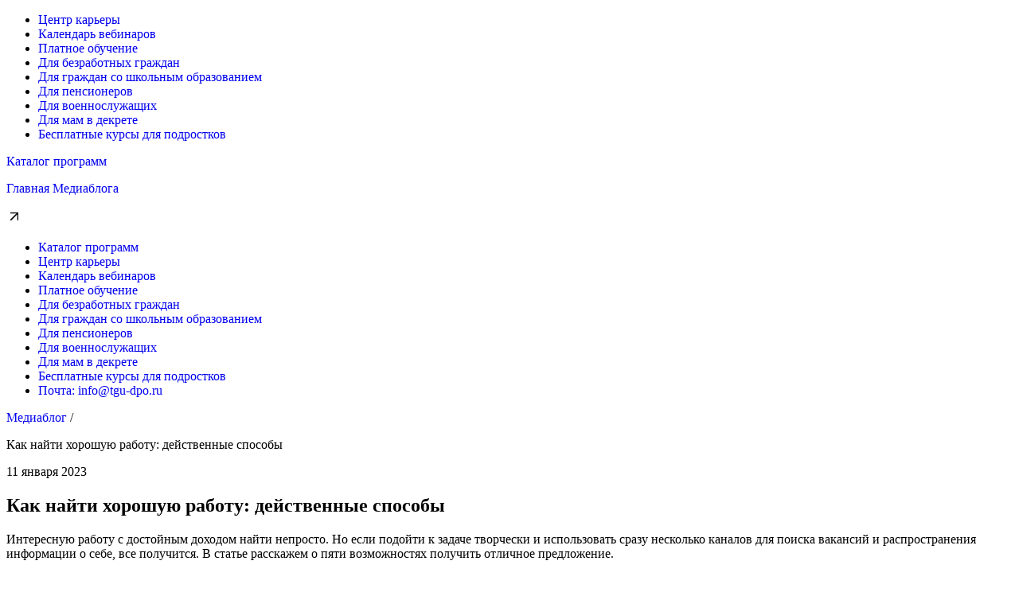

--- FILE ---
content_type: text/html; charset=UTF-8
request_url: https://www.tgu-dpo.ru/news/2023/01/11/kak-najti-horoshuyu-rabotu/
body_size: 64460
content:
<!doctype html>
<html dir="ltr" lang="ru-RU"
	prefix="og: https://ogp.me/ns#" >

<head>
	<meta charset="UTF-8">
	<meta name="viewport" content="width=device-width, initial-scale=1">
	<link rel="profile" href="https://gmpg.org/xfn/11">
	<link rel="shortcut icon" href="https://www.tgu-dpo.ru/wp-content/themes/tgu/favicon.png" />

	<title>В активном поиске: как искать работу мечты, лайфхаки и советы</title>

		<!-- All in One SEO 4.3.8 - aioseo.com -->
		<meta name="description" content="Как найти хорошую работу: действенные способы. Пять самых популярных способов найти работу. Места, где можно найти работу своей мечты." />
		<meta name="robots" content="max-image-preview:large" />
		<link rel="canonical" href="https://www.tgu-dpo.ru/news/2023/01/11/kak-najti-horoshuyu-rabotu/" />
		<meta name="generator" content="All in One SEO (AIOSEO) 4.3.8" />
		<meta property="og:locale" content="ru_RU" />
		<meta property="og:site_name" content="Медиаблог ТГУ ДПО - Журнал для профессионалов: о бизнесе, дизайне, образовании, разработке игр и программировании с актуальными статьями" />
		<meta property="og:type" content="article" />
		<meta property="og:title" content="В активном поиске: как искать работу мечты, лайфхаки и советы" />
		<meta property="og:description" content="Как найти хорошую работу: действенные способы. Пять самых популярных способов найти работу. Места, где можно найти работу своей мечты." />
		<meta property="og:url" content="https://www.tgu-dpo.ru/news/2023/01/11/kak-najti-horoshuyu-rabotu/" />
		<meta property="article:published_time" content="2023-01-11T04:02:42+00:00" />
		<meta property="article:modified_time" content="2023-06-15T13:53:43+00:00" />
		<meta name="twitter:card" content="summary_large_image" />
		<meta name="twitter:title" content="В активном поиске: как искать работу мечты, лайфхаки и советы" />
		<meta name="twitter:description" content="Как найти хорошую работу: действенные способы. Пять самых популярных способов найти работу. Места, где можно найти работу своей мечты." />
		<script type="application/ld+json" class="aioseo-schema">
			{"@context":"https:\/\/schema.org","@graph":[{"@type":"BlogPosting","@id":"https:\/\/www.tgu-dpo.ru\/news\/2023\/01\/11\/kak-najti-horoshuyu-rabotu\/#blogposting","name":"\u0412 \u0430\u043a\u0442\u0438\u0432\u043d\u043e\u043c \u043f\u043e\u0438\u0441\u043a\u0435: \u043a\u0430\u043a \u0438\u0441\u043a\u0430\u0442\u044c \u0440\u0430\u0431\u043e\u0442\u0443 \u043c\u0435\u0447\u0442\u044b, \u043b\u0430\u0439\u0444\u0445\u0430\u043a\u0438 \u0438 \u0441\u043e\u0432\u0435\u0442\u044b","headline":"\u041a\u0430\u043a \u043d\u0430\u0439\u0442\u0438 \u0445\u043e\u0440\u043e\u0448\u0443\u044e \u0440\u0430\u0431\u043e\u0442\u0443: \u0434\u0435\u0439\u0441\u0442\u0432\u0435\u043d\u043d\u044b\u0435 \u0441\u043f\u043e\u0441\u043e\u0431\u044b","author":{"@id":"https:\/\/www.tgu-dpo.ru\/news\/author\/admintgu\/#author"},"publisher":{"@id":"https:\/\/www.tgu-dpo.ru\/news\/#organization"},"image":{"@type":"ImageObject","url":"https:\/\/www.tgu-dpo.ru\/wp-content\/uploads\/2023\/04\/\u043f\u043e\u0438\u0441\u043a-\u0440\u0430\u0431\u043e\u0442\u044b.jpg","width":512,"height":341},"datePublished":"2023-01-11T04:02:42+03:00","dateModified":"2023-06-15T13:53:43+03:00","inLanguage":"ru-RU","mainEntityOfPage":{"@id":"https:\/\/www.tgu-dpo.ru\/news\/2023\/01\/11\/kak-najti-horoshuyu-rabotu\/#webpage"},"isPartOf":{"@id":"https:\/\/www.tgu-dpo.ru\/news\/2023\/01\/11\/kak-najti-horoshuyu-rabotu\/#webpage"},"articleSection":"\u0421\u043e\u0432\u0435\u0442\u044b \u044d\u043a\u0441\u043f\u0435\u0440\u0442\u043e\u0432"},{"@type":"BreadcrumbList","@id":"https:\/\/www.tgu-dpo.ru\/news\/2023\/01\/11\/kak-najti-horoshuyu-rabotu\/#breadcrumblist","itemListElement":[{"@type":"ListItem","@id":"https:\/\/www.tgu-dpo.ru\/news\/#listItem","position":1,"item":{"@type":"WebPage","@id":"https:\/\/www.tgu-dpo.ru\/news\/","name":"\u0413\u043b\u0430\u0432\u043d\u0430\u044f","description":"\u0416\u0443\u0440\u043d\u0430\u043b \u0434\u043b\u044f \u043f\u0440\u043e\u0444\u0435\u0441\u0441\u0438\u043e\u043d\u0430\u043b\u043e\u0432: \u043e \u0431\u0438\u0437\u043d\u0435\u0441\u0435, \u0434\u0438\u0437\u0430\u0439\u043d\u0435, \u043e\u0431\u0440\u0430\u0437\u043e\u0432\u0430\u043d\u0438\u0438, \u0440\u0430\u0437\u0440\u0430\u0431\u043e\u0442\u043a\u0435 \u0438\u0433\u0440 \u0438 \u043f\u0440\u043e\u0433\u0440\u0430\u043c\u043c\u0438\u0440\u043e\u0432\u0430\u043d\u0438\u0438 \u0441 \u0430\u043a\u0442\u0443\u0430\u043b\u044c\u043d\u044b\u043c\u0438 \u0441\u0442\u0430\u0442\u044c\u044f\u043c\u0438","url":"https:\/\/www.tgu-dpo.ru\/news\/"},"nextItem":"https:\/\/www.tgu-dpo.ru\/news\/2023\/#listItem"},{"@type":"ListItem","@id":"https:\/\/www.tgu-dpo.ru\/news\/2023\/#listItem","position":2,"item":{"@type":"WebPage","@id":"https:\/\/www.tgu-dpo.ru\/news\/2023\/","name":"2023","url":"https:\/\/www.tgu-dpo.ru\/news\/2023\/"},"nextItem":"https:\/\/www.tgu-dpo.ru\/news\/2023\/01\/#listItem","previousItem":"https:\/\/www.tgu-dpo.ru\/news\/#listItem"},{"@type":"ListItem","@id":"https:\/\/www.tgu-dpo.ru\/news\/2023\/01\/#listItem","position":3,"item":{"@type":"WebPage","@id":"https:\/\/www.tgu-dpo.ru\/news\/2023\/01\/","name":"January","url":"https:\/\/www.tgu-dpo.ru\/news\/2023\/01\/"},"nextItem":"https:\/\/www.tgu-dpo.ru\/news\/2023\/01\/11\/#listItem","previousItem":"https:\/\/www.tgu-dpo.ru\/news\/2023\/#listItem"},{"@type":"ListItem","@id":"https:\/\/www.tgu-dpo.ru\/news\/2023\/01\/11\/#listItem","position":4,"item":{"@type":"WebPage","@id":"https:\/\/www.tgu-dpo.ru\/news\/2023\/01\/11\/","name":"11","url":"https:\/\/www.tgu-dpo.ru\/news\/2023\/01\/11\/"},"nextItem":"https:\/\/www.tgu-dpo.ru\/news\/2023\/01\/11\/kak-najti-horoshuyu-rabotu\/#listItem","previousItem":"https:\/\/www.tgu-dpo.ru\/news\/2023\/01\/#listItem"},{"@type":"ListItem","@id":"https:\/\/www.tgu-dpo.ru\/news\/2023\/01\/11\/kak-najti-horoshuyu-rabotu\/#listItem","position":5,"item":{"@type":"WebPage","@id":"https:\/\/www.tgu-dpo.ru\/news\/2023\/01\/11\/kak-najti-horoshuyu-rabotu\/","name":"\u041a\u0430\u043a \u043d\u0430\u0439\u0442\u0438 \u0445\u043e\u0440\u043e\u0448\u0443\u044e \u0440\u0430\u0431\u043e\u0442\u0443: \u0434\u0435\u0439\u0441\u0442\u0432\u0435\u043d\u043d\u044b\u0435 \u0441\u043f\u043e\u0441\u043e\u0431\u044b","description":"\u041a\u0430\u043a \u043d\u0430\u0439\u0442\u0438 \u0445\u043e\u0440\u043e\u0448\u0443\u044e \u0440\u0430\u0431\u043e\u0442\u0443: \u0434\u0435\u0439\u0441\u0442\u0432\u0435\u043d\u043d\u044b\u0435 \u0441\u043f\u043e\u0441\u043e\u0431\u044b. \u041f\u044f\u0442\u044c \u0441\u0430\u043c\u044b\u0445 \u043f\u043e\u043f\u0443\u043b\u044f\u0440\u043d\u044b\u0445 \u0441\u043f\u043e\u0441\u043e\u0431\u043e\u0432 \u043d\u0430\u0439\u0442\u0438 \u0440\u0430\u0431\u043e\u0442\u0443. \u041c\u0435\u0441\u0442\u0430, \u0433\u0434\u0435 \u043c\u043e\u0436\u043d\u043e \u043d\u0430\u0439\u0442\u0438 \u0440\u0430\u0431\u043e\u0442\u0443 \u0441\u0432\u043e\u0435\u0439 \u043c\u0435\u0447\u0442\u044b.","url":"https:\/\/www.tgu-dpo.ru\/news\/2023\/01\/11\/kak-najti-horoshuyu-rabotu\/"},"previousItem":"https:\/\/www.tgu-dpo.ru\/news\/2023\/01\/11\/#listItem"}]},{"@type":"Organization","@id":"https:\/\/www.tgu-dpo.ru\/news\/#organization","name":"\u0421\u043e\u0434\u0435\u0439\u0441\u0442\u0432\u0438\u0435 \u0437\u0430\u043d\u044f\u0442\u043e\u0441\u0442\u0438","url":"https:\/\/www.tgu-dpo.ru\/news\/"},{"@type":"Person","@id":"https:\/\/www.tgu-dpo.ru\/news\/author\/admintgu\/#author","url":"https:\/\/www.tgu-dpo.ru\/news\/author\/admintgu\/","name":"admin","image":{"@type":"ImageObject","@id":"https:\/\/www.tgu-dpo.ru\/news\/2023\/01\/11\/kak-najti-horoshuyu-rabotu\/#authorImage","url":"https:\/\/secure.gravatar.com\/avatar\/715dc2af3c28b551a83e663a8c5f0201?s=96&d=mm&r=g","width":96,"height":96,"caption":"admin"}},{"@type":"WebPage","@id":"https:\/\/www.tgu-dpo.ru\/news\/2023\/01\/11\/kak-najti-horoshuyu-rabotu\/#webpage","url":"https:\/\/www.tgu-dpo.ru\/news\/2023\/01\/11\/kak-najti-horoshuyu-rabotu\/","name":"\u0412 \u0430\u043a\u0442\u0438\u0432\u043d\u043e\u043c \u043f\u043e\u0438\u0441\u043a\u0435: \u043a\u0430\u043a \u0438\u0441\u043a\u0430\u0442\u044c \u0440\u0430\u0431\u043e\u0442\u0443 \u043c\u0435\u0447\u0442\u044b, \u043b\u0430\u0439\u0444\u0445\u0430\u043a\u0438 \u0438 \u0441\u043e\u0432\u0435\u0442\u044b","description":"\u041a\u0430\u043a \u043d\u0430\u0439\u0442\u0438 \u0445\u043e\u0440\u043e\u0448\u0443\u044e \u0440\u0430\u0431\u043e\u0442\u0443: \u0434\u0435\u0439\u0441\u0442\u0432\u0435\u043d\u043d\u044b\u0435 \u0441\u043f\u043e\u0441\u043e\u0431\u044b. \u041f\u044f\u0442\u044c \u0441\u0430\u043c\u044b\u0445 \u043f\u043e\u043f\u0443\u043b\u044f\u0440\u043d\u044b\u0445 \u0441\u043f\u043e\u0441\u043e\u0431\u043e\u0432 \u043d\u0430\u0439\u0442\u0438 \u0440\u0430\u0431\u043e\u0442\u0443. \u041c\u0435\u0441\u0442\u0430, \u0433\u0434\u0435 \u043c\u043e\u0436\u043d\u043e \u043d\u0430\u0439\u0442\u0438 \u0440\u0430\u0431\u043e\u0442\u0443 \u0441\u0432\u043e\u0435\u0439 \u043c\u0435\u0447\u0442\u044b.","inLanguage":"ru-RU","isPartOf":{"@id":"https:\/\/www.tgu-dpo.ru\/news\/#website"},"breadcrumb":{"@id":"https:\/\/www.tgu-dpo.ru\/news\/2023\/01\/11\/kak-najti-horoshuyu-rabotu\/#breadcrumblist"},"author":{"@id":"https:\/\/www.tgu-dpo.ru\/news\/author\/admintgu\/#author"},"creator":{"@id":"https:\/\/www.tgu-dpo.ru\/news\/author\/admintgu\/#author"},"image":{"@type":"ImageObject","url":"https:\/\/www.tgu-dpo.ru\/wp-content\/uploads\/2023\/04\/\u043f\u043e\u0438\u0441\u043a-\u0440\u0430\u0431\u043e\u0442\u044b.jpg","@id":"https:\/\/www.tgu-dpo.ru\/news\/#mainImage","width":512,"height":341},"primaryImageOfPage":{"@id":"https:\/\/www.tgu-dpo.ru\/news\/2023\/01\/11\/kak-najti-horoshuyu-rabotu\/#mainImage"},"datePublished":"2023-01-11T04:02:42+03:00","dateModified":"2023-06-15T13:53:43+03:00"},{"@type":"WebSite","@id":"https:\/\/www.tgu-dpo.ru\/news\/#website","url":"https:\/\/www.tgu-dpo.ru\/news\/","name":"\u0421\u043e\u0434\u0435\u0439\u0441\u0442\u0432\u0438\u0435 \u0437\u0430\u043d\u044f\u0442\u043e\u0441\u0442\u0438","description":"\u0416\u0443\u0440\u043d\u0430\u043b \u0434\u043b\u044f \u043f\u0440\u043e\u0444\u0435\u0441\u0441\u0438\u043e\u043d\u0430\u043b\u043e\u0432: \u043e \u0431\u0438\u0437\u043d\u0435\u0441\u0435, \u0434\u0438\u0437\u0430\u0439\u043d\u0435, \u043e\u0431\u0440\u0430\u0437\u043e\u0432\u0430\u043d\u0438\u0438, \u0440\u0430\u0437\u0440\u0430\u0431\u043e\u0442\u043a\u0435 \u0438\u0433\u0440 \u0438 \u043f\u0440\u043e\u0433\u0440\u0430\u043c\u043c\u0438\u0440\u043e\u0432\u0430\u043d\u0438\u0438 \u0441 \u0430\u043a\u0442\u0443\u0430\u043b\u044c\u043d\u044b\u043c\u0438 \u0441\u0442\u0430\u0442\u044c\u044f\u043c\u0438","inLanguage":"ru-RU","publisher":{"@id":"https:\/\/www.tgu-dpo.ru\/news\/#organization"}}]}
		</script>
		<!-- All in One SEO -->

<link rel="alternate" type="application/rss+xml" title="Медиаблог ТГУ ДПО &raquo; Лента" href="https://www.tgu-dpo.ru/news/feed/" />
<link rel="alternate" type="application/rss+xml" title="Медиаблог ТГУ ДПО &raquo; Лента комментариев" href="https://www.tgu-dpo.ru/news/comments/feed/" />
<script>
window._wpemojiSettings = {"baseUrl":"https:\/\/s.w.org\/images\/core\/emoji\/14.0.0\/72x72\/","ext":".png","svgUrl":"https:\/\/s.w.org\/images\/core\/emoji\/14.0.0\/svg\/","svgExt":".svg","source":{"concatemoji":"https:\/\/www.tgu-dpo.ru\/wp-includes\/js\/wp-emoji-release.min.js?ver=6.1.1"}};
/*! This file is auto-generated */
!function(e,a,t){var n,r,o,i=a.createElement("canvas"),p=i.getContext&&i.getContext("2d");function s(e,t){var a=String.fromCharCode,e=(p.clearRect(0,0,i.width,i.height),p.fillText(a.apply(this,e),0,0),i.toDataURL());return p.clearRect(0,0,i.width,i.height),p.fillText(a.apply(this,t),0,0),e===i.toDataURL()}function c(e){var t=a.createElement("script");t.src=e,t.defer=t.type="text/javascript",a.getElementsByTagName("head")[0].appendChild(t)}for(o=Array("flag","emoji"),t.supports={everything:!0,everythingExceptFlag:!0},r=0;r<o.length;r++)t.supports[o[r]]=function(e){if(p&&p.fillText)switch(p.textBaseline="top",p.font="600 32px Arial",e){case"flag":return s([127987,65039,8205,9895,65039],[127987,65039,8203,9895,65039])?!1:!s([55356,56826,55356,56819],[55356,56826,8203,55356,56819])&&!s([55356,57332,56128,56423,56128,56418,56128,56421,56128,56430,56128,56423,56128,56447],[55356,57332,8203,56128,56423,8203,56128,56418,8203,56128,56421,8203,56128,56430,8203,56128,56423,8203,56128,56447]);case"emoji":return!s([129777,127995,8205,129778,127999],[129777,127995,8203,129778,127999])}return!1}(o[r]),t.supports.everything=t.supports.everything&&t.supports[o[r]],"flag"!==o[r]&&(t.supports.everythingExceptFlag=t.supports.everythingExceptFlag&&t.supports[o[r]]);t.supports.everythingExceptFlag=t.supports.everythingExceptFlag&&!t.supports.flag,t.DOMReady=!1,t.readyCallback=function(){t.DOMReady=!0},t.supports.everything||(n=function(){t.readyCallback()},a.addEventListener?(a.addEventListener("DOMContentLoaded",n,!1),e.addEventListener("load",n,!1)):(e.attachEvent("onload",n),a.attachEvent("onreadystatechange",function(){"complete"===a.readyState&&t.readyCallback()})),(e=t.source||{}).concatemoji?c(e.concatemoji):e.wpemoji&&e.twemoji&&(c(e.twemoji),c(e.wpemoji)))}(window,document,window._wpemojiSettings);
</script>
<style>
img.wp-smiley,
img.emoji {
	display: inline !important;
	border: none !important;
	box-shadow: none !important;
	height: 1em !important;
	width: 1em !important;
	margin: 0 0.07em !important;
	vertical-align: -0.1em !important;
	background: none !important;
	padding: 0 !important;
}
</style>
	<link rel='stylesheet' id='wp-block-library-css' href='https://www.tgu-dpo.ru/wp-includes/css/dist/block-library/style.min.css?ver=6.1.1' media='all' />
<link rel='stylesheet' id='classic-theme-styles-css' href='https://www.tgu-dpo.ru/wp-includes/css/classic-themes.min.css?ver=1' media='all' />
<style id='global-styles-inline-css'>
body{--wp--preset--color--black: #000000;--wp--preset--color--cyan-bluish-gray: #abb8c3;--wp--preset--color--white: #ffffff;--wp--preset--color--pale-pink: #f78da7;--wp--preset--color--vivid-red: #cf2e2e;--wp--preset--color--luminous-vivid-orange: #ff6900;--wp--preset--color--luminous-vivid-amber: #fcb900;--wp--preset--color--light-green-cyan: #7bdcb5;--wp--preset--color--vivid-green-cyan: #00d084;--wp--preset--color--pale-cyan-blue: #8ed1fc;--wp--preset--color--vivid-cyan-blue: #0693e3;--wp--preset--color--vivid-purple: #9b51e0;--wp--preset--gradient--vivid-cyan-blue-to-vivid-purple: linear-gradient(135deg,rgba(6,147,227,1) 0%,rgb(155,81,224) 100%);--wp--preset--gradient--light-green-cyan-to-vivid-green-cyan: linear-gradient(135deg,rgb(122,220,180) 0%,rgb(0,208,130) 100%);--wp--preset--gradient--luminous-vivid-amber-to-luminous-vivid-orange: linear-gradient(135deg,rgba(252,185,0,1) 0%,rgba(255,105,0,1) 100%);--wp--preset--gradient--luminous-vivid-orange-to-vivid-red: linear-gradient(135deg,rgba(255,105,0,1) 0%,rgb(207,46,46) 100%);--wp--preset--gradient--very-light-gray-to-cyan-bluish-gray: linear-gradient(135deg,rgb(238,238,238) 0%,rgb(169,184,195) 100%);--wp--preset--gradient--cool-to-warm-spectrum: linear-gradient(135deg,rgb(74,234,220) 0%,rgb(151,120,209) 20%,rgb(207,42,186) 40%,rgb(238,44,130) 60%,rgb(251,105,98) 80%,rgb(254,248,76) 100%);--wp--preset--gradient--blush-light-purple: linear-gradient(135deg,rgb(255,206,236) 0%,rgb(152,150,240) 100%);--wp--preset--gradient--blush-bordeaux: linear-gradient(135deg,rgb(254,205,165) 0%,rgb(254,45,45) 50%,rgb(107,0,62) 100%);--wp--preset--gradient--luminous-dusk: linear-gradient(135deg,rgb(255,203,112) 0%,rgb(199,81,192) 50%,rgb(65,88,208) 100%);--wp--preset--gradient--pale-ocean: linear-gradient(135deg,rgb(255,245,203) 0%,rgb(182,227,212) 50%,rgb(51,167,181) 100%);--wp--preset--gradient--electric-grass: linear-gradient(135deg,rgb(202,248,128) 0%,rgb(113,206,126) 100%);--wp--preset--gradient--midnight: linear-gradient(135deg,rgb(2,3,129) 0%,rgb(40,116,252) 100%);--wp--preset--duotone--dark-grayscale: url('#wp-duotone-dark-grayscale');--wp--preset--duotone--grayscale: url('#wp-duotone-grayscale');--wp--preset--duotone--purple-yellow: url('#wp-duotone-purple-yellow');--wp--preset--duotone--blue-red: url('#wp-duotone-blue-red');--wp--preset--duotone--midnight: url('#wp-duotone-midnight');--wp--preset--duotone--magenta-yellow: url('#wp-duotone-magenta-yellow');--wp--preset--duotone--purple-green: url('#wp-duotone-purple-green');--wp--preset--duotone--blue-orange: url('#wp-duotone-blue-orange');--wp--preset--font-size--small: 13px;--wp--preset--font-size--medium: 20px;--wp--preset--font-size--large: 36px;--wp--preset--font-size--x-large: 42px;--wp--preset--spacing--20: 0.44rem;--wp--preset--spacing--30: 0.67rem;--wp--preset--spacing--40: 1rem;--wp--preset--spacing--50: 1.5rem;--wp--preset--spacing--60: 2.25rem;--wp--preset--spacing--70: 3.38rem;--wp--preset--spacing--80: 5.06rem;}:where(.is-layout-flex){gap: 0.5em;}body .is-layout-flow > .alignleft{float: left;margin-inline-start: 0;margin-inline-end: 2em;}body .is-layout-flow > .alignright{float: right;margin-inline-start: 2em;margin-inline-end: 0;}body .is-layout-flow > .aligncenter{margin-left: auto !important;margin-right: auto !important;}body .is-layout-constrained > .alignleft{float: left;margin-inline-start: 0;margin-inline-end: 2em;}body .is-layout-constrained > .alignright{float: right;margin-inline-start: 2em;margin-inline-end: 0;}body .is-layout-constrained > .aligncenter{margin-left: auto !important;margin-right: auto !important;}body .is-layout-constrained > :where(:not(.alignleft):not(.alignright):not(.alignfull)){max-width: var(--wp--style--global--content-size);margin-left: auto !important;margin-right: auto !important;}body .is-layout-constrained > .alignwide{max-width: var(--wp--style--global--wide-size);}body .is-layout-flex{display: flex;}body .is-layout-flex{flex-wrap: wrap;align-items: center;}body .is-layout-flex > *{margin: 0;}:where(.wp-block-columns.is-layout-flex){gap: 2em;}.has-black-color{color: var(--wp--preset--color--black) !important;}.has-cyan-bluish-gray-color{color: var(--wp--preset--color--cyan-bluish-gray) !important;}.has-white-color{color: var(--wp--preset--color--white) !important;}.has-pale-pink-color{color: var(--wp--preset--color--pale-pink) !important;}.has-vivid-red-color{color: var(--wp--preset--color--vivid-red) !important;}.has-luminous-vivid-orange-color{color: var(--wp--preset--color--luminous-vivid-orange) !important;}.has-luminous-vivid-amber-color{color: var(--wp--preset--color--luminous-vivid-amber) !important;}.has-light-green-cyan-color{color: var(--wp--preset--color--light-green-cyan) !important;}.has-vivid-green-cyan-color{color: var(--wp--preset--color--vivid-green-cyan) !important;}.has-pale-cyan-blue-color{color: var(--wp--preset--color--pale-cyan-blue) !important;}.has-vivid-cyan-blue-color{color: var(--wp--preset--color--vivid-cyan-blue) !important;}.has-vivid-purple-color{color: var(--wp--preset--color--vivid-purple) !important;}.has-black-background-color{background-color: var(--wp--preset--color--black) !important;}.has-cyan-bluish-gray-background-color{background-color: var(--wp--preset--color--cyan-bluish-gray) !important;}.has-white-background-color{background-color: var(--wp--preset--color--white) !important;}.has-pale-pink-background-color{background-color: var(--wp--preset--color--pale-pink) !important;}.has-vivid-red-background-color{background-color: var(--wp--preset--color--vivid-red) !important;}.has-luminous-vivid-orange-background-color{background-color: var(--wp--preset--color--luminous-vivid-orange) !important;}.has-luminous-vivid-amber-background-color{background-color: var(--wp--preset--color--luminous-vivid-amber) !important;}.has-light-green-cyan-background-color{background-color: var(--wp--preset--color--light-green-cyan) !important;}.has-vivid-green-cyan-background-color{background-color: var(--wp--preset--color--vivid-green-cyan) !important;}.has-pale-cyan-blue-background-color{background-color: var(--wp--preset--color--pale-cyan-blue) !important;}.has-vivid-cyan-blue-background-color{background-color: var(--wp--preset--color--vivid-cyan-blue) !important;}.has-vivid-purple-background-color{background-color: var(--wp--preset--color--vivid-purple) !important;}.has-black-border-color{border-color: var(--wp--preset--color--black) !important;}.has-cyan-bluish-gray-border-color{border-color: var(--wp--preset--color--cyan-bluish-gray) !important;}.has-white-border-color{border-color: var(--wp--preset--color--white) !important;}.has-pale-pink-border-color{border-color: var(--wp--preset--color--pale-pink) !important;}.has-vivid-red-border-color{border-color: var(--wp--preset--color--vivid-red) !important;}.has-luminous-vivid-orange-border-color{border-color: var(--wp--preset--color--luminous-vivid-orange) !important;}.has-luminous-vivid-amber-border-color{border-color: var(--wp--preset--color--luminous-vivid-amber) !important;}.has-light-green-cyan-border-color{border-color: var(--wp--preset--color--light-green-cyan) !important;}.has-vivid-green-cyan-border-color{border-color: var(--wp--preset--color--vivid-green-cyan) !important;}.has-pale-cyan-blue-border-color{border-color: var(--wp--preset--color--pale-cyan-blue) !important;}.has-vivid-cyan-blue-border-color{border-color: var(--wp--preset--color--vivid-cyan-blue) !important;}.has-vivid-purple-border-color{border-color: var(--wp--preset--color--vivid-purple) !important;}.has-vivid-cyan-blue-to-vivid-purple-gradient-background{background: var(--wp--preset--gradient--vivid-cyan-blue-to-vivid-purple) !important;}.has-light-green-cyan-to-vivid-green-cyan-gradient-background{background: var(--wp--preset--gradient--light-green-cyan-to-vivid-green-cyan) !important;}.has-luminous-vivid-amber-to-luminous-vivid-orange-gradient-background{background: var(--wp--preset--gradient--luminous-vivid-amber-to-luminous-vivid-orange) !important;}.has-luminous-vivid-orange-to-vivid-red-gradient-background{background: var(--wp--preset--gradient--luminous-vivid-orange-to-vivid-red) !important;}.has-very-light-gray-to-cyan-bluish-gray-gradient-background{background: var(--wp--preset--gradient--very-light-gray-to-cyan-bluish-gray) !important;}.has-cool-to-warm-spectrum-gradient-background{background: var(--wp--preset--gradient--cool-to-warm-spectrum) !important;}.has-blush-light-purple-gradient-background{background: var(--wp--preset--gradient--blush-light-purple) !important;}.has-blush-bordeaux-gradient-background{background: var(--wp--preset--gradient--blush-bordeaux) !important;}.has-luminous-dusk-gradient-background{background: var(--wp--preset--gradient--luminous-dusk) !important;}.has-pale-ocean-gradient-background{background: var(--wp--preset--gradient--pale-ocean) !important;}.has-electric-grass-gradient-background{background: var(--wp--preset--gradient--electric-grass) !important;}.has-midnight-gradient-background{background: var(--wp--preset--gradient--midnight) !important;}.has-small-font-size{font-size: var(--wp--preset--font-size--small) !important;}.has-medium-font-size{font-size: var(--wp--preset--font-size--medium) !important;}.has-large-font-size{font-size: var(--wp--preset--font-size--large) !important;}.has-x-large-font-size{font-size: var(--wp--preset--font-size--x-large) !important;}
.wp-block-navigation a:where(:not(.wp-element-button)){color: inherit;}
:where(.wp-block-columns.is-layout-flex){gap: 2em;}
.wp-block-pullquote{font-size: 1.5em;line-height: 1.6;}
</style>
<link rel='stylesheet' id='tgu-style-css' href='https://www.tgu-dpo.ru/wp-content/themes/tgu/style.css?ver=1.0.0' media='all' />
<link rel='stylesheet' id='tgu-jquery-modal-css-css' href='https://www.tgu-dpo.ru/wp-content/themes/tgu/lib/jquery-modal/jquery-modal.min.css?ver=1.0.0' media='all' />
<link rel='stylesheet' id='tgu-swiper-css-css' href='https://www.tgu-dpo.ru/wp-content/themes/tgu/lib/swiper/swiper-bundle.min.css?ver=1.0.0' media='all' />
<link rel='stylesheet' id='tgu-fonts-css' href='https://www.tgu-dpo.ru/wp-content/themes/tgu/layouts/css/fonts.css?ver=1.0.0' media='all' />
<link rel='stylesheet' id='tgu-general-css' href='https://www.tgu-dpo.ru/wp-content/themes/tgu/layouts/css/style.css?ver=aaddc61fc1e9e17760527c8713baec81' media='all' />
<script src='https://www.tgu-dpo.ru/wp-includes/js/jquery/jquery.min.js?ver=3.6.1' id='jquery-core-js'></script>
<script src='https://www.tgu-dpo.ru/wp-includes/js/jquery/jquery-migrate.min.js?ver=3.3.2' id='jquery-migrate-js'></script>
<link rel="https://api.w.org/" href="https://www.tgu-dpo.ru/news/wp-json/" /><link rel="alternate" type="application/json" href="https://www.tgu-dpo.ru/news/wp-json/wp/v2/posts/496" /><link rel="EditURI" type="application/rsd+xml" title="RSD" href="https://www.tgu-dpo.ru/xmlrpc.php?rsd" />
<link rel="wlwmanifest" type="application/wlwmanifest+xml" href="https://www.tgu-dpo.ru/wp-includes/wlwmanifest.xml" />
<meta name="generator" content="WordPress 6.1.1" />
<link rel='shortlink' href='https://www.tgu-dpo.ru/news/?p=496' />
<link rel="alternate" type="application/json+oembed" href="https://www.tgu-dpo.ru/news/wp-json/oembed/1.0/embed?url=https%3A%2F%2Fwww.tgu-dpo.ru%2Fnews%2F2023%2F01%2F11%2Fkak-najti-horoshuyu-rabotu%2F" />
<link rel="alternate" type="text/xml+oembed" href="https://www.tgu-dpo.ru/news/wp-json/oembed/1.0/embed?url=https%3A%2F%2Fwww.tgu-dpo.ru%2Fnews%2F2023%2F01%2F11%2Fkak-najti-horoshuyu-rabotu%2F&#038;format=xml" />
	<!-- Facebook Pixel Code -->
	<script>
		! function(f, b, e, v, n, t, s) {
			if (f.fbq) return;
			n = f.fbq = function() {
				n.callMethod ? n.callMethod.apply(n, arguments) : n.queue.push(arguments)
			};
			if (!f._fbq) f._fbq = n;
			n.push = n;
			n.loaded = !0;
			n.version = '2.0';
			n.queue = [];
			t = b.createElement(e);
			t.async = !0;
			t.src = v;
			s = b.getElementsByTagName(e)[0];
			s.parentNode.insertBefore(t, s)
		}(window, document, 'script', 'https://connect.facebook.net/en_US/fbevents.js');
		fbq('init', '222171336317234');
		fbq('track', 'PageView');
	</script>
	<noscript>
		<img height="1" width="1" style="display:none" src="https://www.facebook.com/tr?id=222171336317234&ev=PageView&noscript=1" />
	</noscript>
	<!-- End Facebook Pixel Code -->

	<!-- Yandex.Metrika counter -->
	<script type="text/javascript">
		(function(m, e, t, r, i, k, a) {
			m[i] = m[i] || function() {
				(m[i].a = m[i].a || []).push(arguments)
			};
			m[i].l = 1 * new Date();
			k = e.createElement(t), a = e.getElementsByTagName(t)[0], k.async = 1, k.src = r, a.parentNode.insertBefore(k, a)
		})
		(window, document, "script", "https://mc.yandex.ru/metrika/tag.js", "ym");

		ym(74433037, "init", {
			clickmap: true,
			trackLinks: true,
			accurateTrackBounce: true,
			webvisor: true
		});
	</script>
	<noscript>
		<div><img src="https://mc.yandex.ru/watch/74433037" style="position:absolute; left:-9999px;" alt="" /></div>
	</noscript>
	<!-- /Yandex.Metrika counter -->

	<!-- TikTok Pixel Code Start -->
	<script>
		! function(w, d, t) {
			w.TiktokAnalyticsObject = t;
			var ttq = w[t] = w[t] || [];
			ttq.methods = ["page", "track", "identify", "instances", "debug", "on", "off", "once", "ready", "alias", "group", "enableCookie", "disableCookie"], ttq.setAndDefer = function(t, e) {
				t[e] = function() {
					t.push([e].concat(Array.prototype.slice.call(arguments, 0)))
				}
			};
			for (var i = 0; i < ttq.methods.length; i++) ttq.setAndDefer(ttq, ttq.methods[i]);
			ttq.instance = function(t) {
				for (var e = ttq._i[t] || [], n = 0; n < ttq.methods.length; n++) ttq.setAndDefer(e, ttq.methods[n]);
				return e
			}, ttq.load = function(e, n) {
				var i = "https://analytics.tiktok.com/i18n/pixel/events.js";
				ttq._i = ttq._i || {}, ttq._i[e] = [], ttq._i[e]._u = i, ttq._t = ttq._t || {}, ttq._t[e] = +new Date, ttq._o = ttq._o || {}, ttq._o[e] = n || {};
				var o = document.createElement("script");
				o.type = "text/javascript", o.async = !0, o.src = i + "?sdkid=" + e + "&lib=" + t;
				var a = document.getElementsByTagName("script")[0];
				a.parentNode.insertBefore(o, a)
			};


			ttq.load('C25U9L2QV140ORDHT0B0');
			ttq.page();
		}(window, document, 'ttq');
	</script>
	<!-- TikTok Pixel Code End -->

	<!-- Vk Pixel Code -->
	<script type="text/javascript">
		! function() {
			var t = document.createElement("script");
			t.type = "text/javascript", t.async = !0, t.src = 'https://vk.com/js/api/openapi.js?169', t.onload = function() {
				VK.Retargeting.Init("VK-RTRG-1459577-79i7h"), VK.Retargeting.Hit()
			}, document.head.appendChild(t)
		}();
	</script>
	<noscript><img src="https://vk.com/rtrg?p=VK-RTRG-1459577-79i7h" style="position:fixed; left:-999px;" alt="" /></noscript>
	<script type="text/javascript">
		! function() {
			var t = document.createElement("script");
			t.type = "text/javascript", t.async = !0, t.src = 'https://vk.com/js/api/openapi.js?169', t.onload = function() {
				VK.Retargeting.Init("VK-RTRG-1321744-3Ane3"), VK.Retargeting.Hit()
			}, document.head.appendChild(t)
		}();
	</script>
	<noscript><img src="https://vk.com/rtrg?p=VK-RTRG-1321744-3Ane3" style="position:fixed; left:-999px;" alt="" /></noscript>

	<!-- Vk Pixel Code End -->

	<!-- Google Tag Manager -->
	<script>
		(function(w, d, s, l, i) {
			w[l] = w[l] || [];
			w[l].push({
				'gtm.start': new Date().getTime(),
				event: 'gtm.js'
			});
			var f = d.getElementsByTagName(s)[0],
				j = d.createElement(s),
				dl = l != 'dataLayer' ? '&l=' + l : '';
			j.async = true;
			j.src =
				'https://www.googletagmanager.com/gtm.js?id=' + i + dl;
			f.parentNode.insertBefore(j, f);
		})(window, document, 'script', 'dataLayer', 'GTM-MXSDJNQ');
	</script>
	<!-- End Google Tag Manager -->
	<script type="text/javascript">
		setTimeout(function() {
			ym(74433037, 'reachGoal', 'TimeonSite');
		}, 480000)
	</script>

	<script type="text/javascript">
		! function() {
			var t = document.createElement("script");
			t.type = "text/javascript", t.async = !0, t.src = 'https://vk.com/js/api/openapi.js?169', t.onload = function() {
				VK.Retargeting.Init("VK-RTRG-1709690-hcK6t"), VK.Retargeting.Hit()
			}, document.head.appendChild(t)
		}();
	</script><noscript><img src="https://vk.com/rtrg?p=VK-RTRG-1709690-hcK6t" style="position:fixed; left:-999px;" alt="" /></noscript>
		<style id="wp-custom-css">
			a{
	text-decoration: none;
}		</style>
		</head>


<header class="page-header page--tgu__header tgu--interface">
	<div class="page-header__container container">
		<div class="hamburger-header hamburger-btn">
			<div class="hamburger-header__box">
				<div class="hamburger-header__inner"></div>
			</div>
		</div>
		<div class="hamburger-popup">
			<ul class="hamburger-popup__list">
				<li><a href="https://www.tgu-dpo.ru/careercenter " class="hamburger-popup__link">Центр карьеры</a></li>
				<li><a href="https://www.tgu-dpo.ru/webinars" class="hamburger-popup__link">Календарь вебинаров</a></li>
				<li><a href="https://www.tgu-dpo.ru/catalogcommerce" class="hamburger-popup__link" target="_blank">Платное обучение</a></li>
				<li><a href="https://www.tgu-dpo.ru/unemployed" class="hamburger-popup__link" target="_blank">Для безработных граждан</a></li>
				<li><a href="https://professional.tgu-dpo.ru/" class="hamburger-popup__link" target="_blank">Для граждан со школьным образованием</a></li>
				<li><a href="https://www.tgu-dpo.ru/retirees" class="hamburger-popup__link" target="_blank">Для пенсионеров</a></li>
				<li><a href="https://www.tgu-dpo.ru/servicemen" class="hamburger-popup__link" target="_blank">Для военнослужащих</a></li>
				<li><a href="https://www.tgu-dpo.ru/moms-on-maternityleave" class="hamburger-popup__link" target="_blank">Для мам в декрете</a></li>
				<li><a href="https://it-school.tgu-dpo.ru" class="hamburger-popup__link" target="_blank">Бесплатные курсы для подростков</a></li>
			</ul>
		</div>
		<a href="https://www.tgu-dpo.ru" class="page-header__logo logo"></a>
		<a href="https://www.tgu-dpo.ru/catalog" class="btn page-header__btn">Каталог программ</a>
        <a href="https://www.tgu-dpo.ru/news" class="header-main">
            <p> Главная Медиаблога</p>
			<svg width="20" height="20" viewBox="0 0 14 14" fill="none" xmlns="http://www.w3.org/2000/svg"><path d="M3.9375 10.0618L9.9161 4.08203" stroke="black" stroke-linecap="round" stroke-linejoin="round"></path> <path d="M3.93811 3.93665H10.0631V10.0616" stroke="black" stroke-linecap="round" stroke-linejoin="round"></path></svg>
        </a>
		
		<div class="hamburger header-btn">
			<div class="hamburger-box">
				<div class="hamburger-inner"></div>
			</div>
		</div>
	</div>
	<div class="popup-menu">
		<div class="popup-menu__container">
			<ul class="popup-menu__list">
				<li><a href="https://www.tgu-dpo.ru/catalog" class="popup-menu__btn popup__link">Каталог программ</a></li>
				<li><a href="https://www.tgu-dpo.ru/careercenter " class="popup-menu__link popup__link">Центр карьеры</a></li>
				<li><a href="https://www.tgu-dpo.ru/webinars" class="popup-menu__link popup__link">Календарь вебинаров</a></li>
				<li><a href="https://www.tgu-dpo.ru/catalogcommerce" class="popup-menu__link popup__link" target="_blank">Платное обучение</a>
				</li>
				<li><a href="https://www.tgu-dpo.ru/unemployed" class="popup-menu__link popup__link" target="_blank">Для безработных граждан</a>
				</li>
				<li><a href="https://professional.tgu-dpo.ru/" class="popup-menu__link popup__link" target="_blank">Для граждан со школьным образованием</a>
				</li>
				<li><a href="https://www.tgu-dpo.ru/retirees" class="popup-menu__link popup__link" target="_blank">Для пенсионеров</a></li>
				<li><a href="https://www.tgu-dpo.ru/servicemen" class="popup-menu__link popup__link" target="_blank">Для военнослужащих</a></li>
				<li><a href="https://www.tgu-dpo.ru/moms-on-maternityleave" class="popup-menu__link popup__link" target="_blank">Для мам в декрете</a></li>
				<li><a href="https://it-school.tgu-dpo.ru" class="popup-menu__link popup__link" target="_blank">Бесплатные курсы для подростков</a></li>
				<li><a href="mailto:info@tgu-dpo.ru" class="popup-menu__mail popup__link">Почта: info@tgu-dpo.ru</a></li>
			</ul>
		</div>
	</div>
	<div class="banner-top"></div>
</header>

<script>
	// Мобильное меню

	const btn_mob = document.querySelector(".header-btn"),
		menu_mob = document.querySelector(".popup-menu"),
		body = document.body;

	btn_mob.addEventListener("click", () => {
		if (btn_mob.classList.contains("active")) {
			btn_mob.classList.remove("active");
			menu_mob.classList.remove("active");
			body.style.overflow = "visible";
		} else {
			btn_mob.classList.add("active");
			menu_mob.classList.add("active");
			body.style.overflow = "hidden";
		}
	});

	document.addEventListener("click", (event) => {
		let target = event.target;

		if (target.classList.contains("popup__link")) {
			btn_mob.classList.remove("active");
			menu_mob.classList.remove("active");
			body.style.overflow = "visible";
		}
	});
</script>

<script>
	// Основное меню бургер
	const btn_hamburger = document.querySelector(".hamburger-btn"),
		menu_hamburger = document.querySelector(".hamburger-popup");

	btn_hamburger.addEventListener('click', () => {
		if (btn_hamburger.classList.contains("active")) {
			btn_hamburger.classList.remove("active");
			menu_hamburger.classList.remove("active");
		} else {
			btn_hamburger.classList.add("active");
			menu_hamburger.classList.add("active");
		}
		event.stopPropagation();
	});
	document.addEventListener("click", (e) => {
		const withinBoundaries = e.composedPath().includes(menu_hamburger);

		if (!withinBoundaries) {
			btn_hamburger.classList.remove("active");
			menu_hamburger.classList.remove("active");

		}
	});
</script>
<section class="singleBlog">
	<div class="singleBlog__container mediaContainer">
		<div class="singleBlog__header">
			<div class="singleBlog__fraction">
				<a href="https://www.tgu-dpo.ru/news/">Медиаблог</a>
				<span> / </span>
				<p>Как найти хорошую работу: действенные способы</p>
			</div>
			<span class="singleBlog__span mediaDate">11 января 2023</span>
			<h1 class="singleBlog__h1">
			Как найти хорошую работу: действенные способы
			</h1>
			<p class="singleBlog__desc">Интересную работу с достойным доходом найти непросто. Но если подойти к задаче творчески и использовать сразу несколько каналов для поиска вакансий и распространения информации о себе, все получится. В статье расскажем о пяти возможностях получить отличное предложение. </p>
		</div>
		<div class="singleBlog__content">
			<div class="singleBlog__left">
			<div class="singleBlog__photo">
                <!--<span class="singleBlog__mark prepGraduate active">Подготовлено_выпускником</span>-->
				<div class="singleBlog__img">
				<img width="512" height="341" src="https://www.tgu-dpo.ru/wp-content/uploads/2023/04/поиск-работы.jpg" class="attachment-post-thumbnail size-post-thumbnail wp-post-image" alt="" decoding="async" srcset="https://www.tgu-dpo.ru/wp-content/uploads/2023/04/поиск-работы.jpg 512w, https://www.tgu-dpo.ru/wp-content/uploads/2023/04/поиск-работы-300x200.jpg 300w" sizes="(max-width: 512px) 100vw, 512px" />
				</div>
            </div>
			<div class="singleBlog__emptyBlog">
                <div class="singleBlog__particip_white singleParticipateWhite">
                    <div class="singleParticipateWhite__wrap">
                        <!--<img class="singleParticipateWhite__img" src="https://www.tgu-dpo.ru/wp-content/themes/tgu/layouts/img/blog/calendar.png" loading="lazy" alt="">-->
                        <p class="singleParticipateWhite__p">Получите востребованную
						профессию бесплатно. Обучение от 1 до 4 месяцев</p>
                        <a class="singleParticipateWhite__link" href="https://www.tgu-dpo.ru">Принять участие</a>
                    </div>
                </div>
            </div>
<h2 class="wp-block-heading"><strong>Самые популярные способы найти работу</strong></h2>



<p>Вы, скорее всего, слышали о таких шагах, но почему-то не делаете их. Оставьте в стороне скромность и попробуйте действовать по-новому.&nbsp;</p>



<h3 class="wp-block-heading">Знакомства</h3>



<p><strong>Кому подходит&nbsp;</strong></p>



<p>Общительным людям с большой сетью контактов.&nbsp;</p>



<p><strong>Как достичь успеха</strong></p>



<p>Расскажите всем друзьям и знакомым о том, что вы профессионал в определенной области. Проявите активность — отправьте сообщения и позвоните своим близким. Особенно эффективно обращаться к сотрудникам крупных компаний, где всегда есть большое количество вакансий.&nbsp;</p>



<p><strong>Плюсы способа</strong></p>



<p>✅ Быстрый поиск без привлечения дополнительных ресурсов.</p>



<p>✅ Ваши друзья могут дать первичные рекомендации работодателям. А это всегда повышает шансы найти достойную работу.&nbsp;</p>



<h3 class="wp-block-heading"><strong>Социальные сети</strong></h3>



<p><strong>Кому подходит&nbsp;</strong></p>



<p>Всем, у кого есть профиль в социальных сетях.&nbsp;</p>



<p><strong>Как достичь успеха&nbsp;</strong></p>



<p>Подготовьте свой профиль, исходя из вакансии, на которую вы хотите устроиться. Найдите в соцсетях профессиональные группы и вступите в них. Откликайтесь на вакансии, обращаясь с работодателями напрямую.&nbsp;</p>



<p><strong>Плюсы способа&nbsp;</strong></p>



<p>✅ Вы можете быстро распространить информацию о себе и получить интересное предложение.&nbsp;</p>



<p>✅ Если будете оперативно откликаться — вас непременно заметят.&nbsp;</p>



<h3 class="wp-block-heading">Кадровое агентство</h3>



<figure class="wp-block-image size-full"><img decoding="async" loading="lazy" width="512" height="341" src="https://www.tgu-dpo.ru/wp-content/uploads/2023/04/Кадровое-агентство.jpg" alt="Кадровое агентство" class="wp-image-499" srcset="https://www.tgu-dpo.ru/wp-content/uploads/2023/04/Кадровое-агентство.jpg 512w, https://www.tgu-dpo.ru/wp-content/uploads/2023/04/Кадровое-агентство-300x200.jpg 300w" sizes="(max-width: 512px) 100vw, 512px" /></figure>



<p><strong>Кому подходит&nbsp;</strong></p>



<p>Людям в активном поиске или тем, кто планирует поменять компанию. Кадровые агентства нанимают сотрудников с любым профессиональным стажем: стажеров, линейный персонал и руководителей всех уровней.&nbsp;</p>



<p><strong>Как достичь успеха&nbsp;</strong></p>



<p>Отправить резюме и заполнить анкеты в нескольких кадровых агентствах. Ваша цель — успешно пройти первичные собеседования, после которых вы попадете в базы соискателей и к вам будут чаще обращаться с предложениями.&nbsp;</p>



<p><strong>Плюсы способа&nbsp;</strong></p>



<p>✅ Кадровые агентства заинтересованы в том, чтобы «продать» вас компании. Это может ускорить процесс трудоустройства.&nbsp;</p>



<p>✅ Часто агентства подбирают сотрудников на интересные закрытые вакансии, которые не публикуются в открытом доступе.&nbsp;</p>



<h3 class="wp-block-heading">Профессиональные сообщества</h3>



<p><strong>Кому подходит&nbsp;</strong></p>



<p>Людям, которые состоят в профессиональных сообществах.&nbsp;</p>



<p><strong>Как достичь успеха&nbsp;</strong></p>



<p>Посещать мероприятия, следить за тем, что происходит в вашей сфере, общаться с экспертами в чатах.&nbsp;&nbsp;</p>



<p><strong>Плюсы способа</strong></p>



<p><strong>✅</strong> Можно задать любые вопросы спикерам на мероприятиях, узнать о приоритетных направлениях и вакансиях.&nbsp;</p>



<p><strong>✅ </strong>Обмен профессиональным опытом с коллегами, прокачивание своих навыков.</p>



<h3 class="wp-block-heading">Образовательные программы со стажировками и трудоустройством</h3>



<figure class="wp-block-image size-full"><img decoding="async" loading="lazy" width="512" height="342" src="https://www.tgu-dpo.ru/wp-content/uploads/2023/04/девушка-учавствует-в-образовательной-программе-со-стажировкой-и-трудоустройством.jpg" alt="девушка учавствует в образовательной программе со стажировкой и трудоустройством" class="wp-image-500" srcset="https://www.tgu-dpo.ru/wp-content/uploads/2023/04/девушка-учавствует-в-образовательной-программе-со-стажировкой-и-трудоустройством.jpg 512w, https://www.tgu-dpo.ru/wp-content/uploads/2023/04/девушка-учавствует-в-образовательной-программе-со-стажировкой-и-трудоустройством-300x200.jpg 300w" sizes="(max-width: 512px) 100vw, 512px" /></figure>



<p><strong>Кому подходит&nbsp;</strong></p>



<p>Людям, готовым пройти обучение и повысить свой профессиональный уровень и ценность на рынке труда.&nbsp;</p>



<p><strong>Как достичь успеха</strong></p>



<p>Правильно выбрать образовательную программу, выделить время на обучение, стать лучшим студентом, успешно пройти стажировку и получить отличное предложение.&nbsp;</p>



<p><strong>Плюсы способа</strong></p>



<p>✅ Во время обучения вы постоянно общаетесь с экспертами, которые сделали карьеру в компании. Это отличная возможность перенять опыт.&nbsp;</p>



<p>✅ После стажировок лучшим студентам предлагают присоединиться к проектам.</p>



<p>Например, все образовательные программы федерального проекта «Содействие занятости» бесплатны, а качество обучения подтверждено государственной лицензией. Лекции и семинары проводят преподаватели из 160 ведущих вузов.&nbsp;</p>



<p>Слушатели могут выбрать любую программу по восьми направлениям:&nbsp;</p>



<ol>
<li>IT, аналитика и программирование&nbsp;</li>



<li>Маркетинг и маркетплейсы&nbsp;</li>



<li>Дизайн&nbsp;</li>



<li>Фитнес и физическое развитие&nbsp;</li>



<li>Образование&nbsp;</li>



<li>Предпринимательство и бизнес</li>



<li>Сервис и услуги&nbsp;</li>



<li>Менеджмент, управление и финансы</li>
</ol>



<p>Обучение проходит в онлайн-формате на образовательной платформе. Учебные материалы доступны 24/7 с любого устройства — ноутбук, смартфон, ПК.&nbsp;</p>



<p>Проект <a href="https://www.tgu-dpo.ru/">«Содействие занятости»</a> сотрудничает с компаниями-лидерами рынка: Литрес, МТС, Яндекс, Кинопоиск, ВТБ, банк «Открытие», Теле2, Ozon и другими. После окончания программы выпускники получают документы установленного образца и возможность пройти стажировку на реальных задачах компаний-партнеров. Всем участникам проекта помогают трудоустроиться: на бесплатной карьерной консультации составят стратегию поиска работы, дадут рекомендации по написанию резюме и прохождению этапов собеседования. А также дают доступ к каналу с уникальными вакансиями и бирже заказов.</p>



<p><a href="https://www.tgu-dpo.ru/">Оставить заявку на бесплатное обучение</a></p>



<p>Как найти работу мечты? Пообщаться с экспертами, опросить друзей, прислушаться к рекомендациям карьерных консультантов или пройти профессиональное обучение. Какой бы способ вы не выбрали, знайте, что в поиске задействован лишь 1% удачи и 99 — труда.&nbsp;&nbsp;</p>


<div class="lazyblock-share-Zh6szX wp-block-lazyblock-share"><div class="singleBlog__social">
    <span class="singleBlog__share">Поделиться:</span>
    <ul class="singleBlog__socialList">
        
                    <li class="singleBlog__socialItem">
                        <a href="https://vkontakte.ru/share.php?url=https://www.tgu-dpo.ru/news/2023/01/11/kak-najti-horoshuyu-rabotu/" target="blank" rel="noopener noreferrer" style="background: url(https://www.tgu-dpo.ru/wp-content/themes/tgu/layouts/img/blog/1.svg) center no-repeat;"></a>
                    </li>
                
                        <li class="singleBlog__socialItem">
                            <a href="https://telegram.me/share/url?url=https://www.tgu-dpo.ru/news/2023/01/11/kak-najti-horoshuyu-rabotu/" target="blank" rel="noopener noreferrer" style="background: url(https://www.tgu-dpo.ru/wp-content/themes/tgu/layouts/img/blog/2.svg) center no-repeat;"></a>
                        </li>
                    
                        <li class="singleBlog__socialItem">
                            <a href="https://connect.ok.ru/offer?url=https://www.tgu-dpo.ru/news/2023/01/11/kak-najti-horoshuyu-rabotu/" target="blank" rel="noopener noreferrer" style="background: url(https://www.tgu-dpo.ru/wp-content/themes/tgu/layouts/img/blog/3.svg) center no-repeat;"></a>
                        </li>
                        </ul>
</div></div>

<div class="lazyblock-help-find-1AtBII wp-block-lazyblock-help-find"><div class="singleBlog__particip_blue singleParticipateBlue">
    <div class="singleParticipateBlue__wrap">
        <p class="singleParticipateBlue__p">Бесплатно помогаем найти работу мечты        </p>
        <p class="singleParticipateBlue__p">Лучшая инвестиция — это инвестиция в себя, в свои знания и будущее. Оставьте заявку на бесплатное обучение прямо сейчас и станьте участником проекта.</p>
        <a class="singleParticipateBlue__link" href="https://www.tgu-dpo.ru">Принять участие</a>
    </div>
    <img width="513" height="513" src="https://www.tgu-dpo.ru/wp-content/uploads/2023/06/notepad-1.png" class="attachment-large size-large" alt="" decoding="async" loading="lazy" srcset="https://www.tgu-dpo.ru/wp-content/uploads/2023/06/notepad-1.png 513w, https://www.tgu-dpo.ru/wp-content/uploads/2023/06/notepad-1-300x300.png 300w, https://www.tgu-dpo.ru/wp-content/uploads/2023/06/notepad-1-150x150.png 150w" sizes="(max-width: 513px) 100vw, 513px" /></div></div>
            </div>
			<div class="singleBlog__right"></div>
            </div>
            <button class="singleBlog__up">Наверх</button>
	</div>
</section>
<!--<footer class="page-footer page-footer--pages footer--tgu">
   
</footer>-->
<footer class="footer">
    <div class="container">
        <div class="footer-wrap">
            <div class="footer-blocks">
                <div class="footer-connect">
                    <div class="footer-connect__logo">
                        <img src="https://www.tgu-dpo.ru/wp-content/themes/tgu/layouts/img/footer/logo-white.svg" loading="lazy" alt="">
                    </div>
                    <div class="footer-connect__social">
                        <a href="https://t.me/tgu_dpo_sz" target="_blank"><img src="https://www.tgu-dpo.ru/wp-content/themes/tgu/layouts/img/footer/1.svg" loading="lazy" alt=""></a>
                        <a href="https://vk.com/tgu_dpo" target="_blank"><img src="https://www.tgu-dpo.ru/wp-content/themes/tgu/layouts/img/footer/2.svg" loading="lazy" alt=""></a>
                        <a href="https://ok.ru/group/60976639508642" target="_blank"><img src="https://www.tgu-dpo.ru/wp-content/themes/tgu/layouts/img/footer/3.svg" loading="lazy" alt=""></a>
                        <a href="https://dzen.ru/tgu_dpo" target="_blank"><img src="https://www.tgu-dpo.ru/wp-content/themes/tgu/layouts/img/footer/4.svg" loading="lazy" alt=""></a>
                        <a href="https://www.youtube.com/channel/UCNW3bK_vB6X9D4wZoWiT1OA" target="_blank"><img src="https://www.tgu-dpo.ru/wp-content/themes/tgu/layouts/img/footer/5.svg" loading="lazy" alt=""></a>
                    </div>
                    <div class="footer-connect__phone">
                        <a href="tel:+74950218165">+7 (495) 021-81-65</a>
                        <span>Служба заботы о гражданах</span>
                    </div>
                    <a href="mailto:info@tgu-dpo.ru" class="footer-connect__mail">info@tgu-dpo.ru</a>
                    <a href="https://www.tgu-dpo.ru/Form" target="_blank" class="footer-connect__problem">Сообщить о проблеме</a>
                </div>
                <div class="footer-items">
                    <div class="footer-item">
                        <div class="footer-item__list footer-item__list--1">
                            <div class="footer-item__list-title">
                                <h4>Обучение</h4>
                                <i class="footer-item__list-title__icon"></i>
                            </div>
                            <div class="footer-item__list-collapse">
                                <ul>
                                    <li><a href="https://www.tgu-dpo.ru/catalog" target="_blank">Каталог программ</a></li>
                                    <li><a href="https://www.tgu-dpo.ru/moms-on-maternityleave" target="_blank">Для мам в декрете</a></li>
                                    <li><a href="https://www.tgu-dpo.ru/retirees" target="_blank">Для пенсионеров</a></li>
                                    <li><a href="https://www.tgu-dpo.ru/unemployed" target="_blank">Для безработных граждан</a></li>
                                    <li><a href="https://professional.tgu-dpo.ru/" target="_blank">Для граждан со школьным <br> образованием</a></li>
                                    <li><a href="https://www.tgu-dpo.ru/servicemen" target="_blank">Для военнослужащих</a></li>
                                    <li><a href="https://it-school.tgu-dpo.ru/" target="_blank">Бесплатные курсы <br> для подростков</a></li>
                                    <li><a href="https://market.tgu-dpo.ru/" target="_blank">Платное обучение</a></li>
                                </ul>
                            </div>
                        </div>
                    </div>
                    <div class="footer-item">
                        <div class="footer-item__list footer-item__list--2">
                            <div class="footer-item__list-title">
                                <h4>О проекте</h4>
                                <i class="footer-item__list-title__icon"></i>
                            </div>
                            <div class="footer-item__list-collapse">
                                <ul>
                                    <li><a href="https://www.tgu-dpo.ru/careercenter" target="_blank">Центр карьеры</a></li>
                                    <li><a href="#" style="pointer-events: none;" target="_blank">Отзывы</a></li>
                                    <li><a href="https://www.tgu-dpo.ru/files/politika_pd.pdf" target="_blank">Политика <br> конфиденциальности</a></li>
                                    <li><a href="https://tgu-dpo.ru/edupartners" target="_blank">Правила квалификационного <br> отбора</a></li>
                                    <li><a href="https://docs.google.com/document/d/1dbzg83hFFJbr_-Hq4F_ldxKCc2KuvRM_15NypLM8ahA/edit#" target="_blank">Платежные документы</a></li>
                                </ul>
                            </div>
                        </div>
                    </div>
                    <div class="footer-item">
                        <div class="footer-item__list footer-item__list--3">
                            <div class="footer-item__list-title">
                                <h4>Проекты</h4>
                                <i class="footer-item__list-title__icon"></i>
                            </div>
                            <div class="footer-item__list-collapse">
                                <ul>
                                    <li><a href="/webinars" target="_blank">Календарь вебинаров</a></li>
                                    <li><a href="#" style="pointer-events: none;" target="_blank">Медиаблог</a></li>
                                </ul>
                            </div>
                        </div>
                    </div>
                    <div class="footer-item">
                        <div class="footer-item__list footer-item__list--4">
                            <div class="footer-item__list-title">
                                <h4>Сотрудничество</h4>
                                <i class="footer-item__list-title__icon"></i>
                            </div>
                            <div class="footer-item__list-collapse">
                                <ul>
                                    <li><a href="https://partners.tgu-dpo.ru/" target="_blank">Корпоративное обучение</a></li>
                                    <li><a href="#ambassador-modal" rel="modal:open">Стать амбассадором</a></li>
                                </ul>
                            </div>
                        </div>
                    </div>
                </div>
            </div>
            <div class="footer-line"></div>
            <div class="footer-bottom">
                <div class="footer-bottom__tgu">
                    <img src="https://www.tgu-dpo.ru/wp-content/themes/tgu/layouts/img/footer/tsu.svg" loading="lazy" alt="">
                    <span>«Томский государственный <br> университет» © 2026</span>
                </div>
                <div class="footer-bottom__social">
                    <a href="https://t.me/tgu_dpo_sz" target="_blank"><img src="https://www.tgu-dpo.ru/wp-content/themes/tgu/layouts/img/footer/1.svg" loading="lazy" alt=""></a>
                    <a href="https://vk.com/tgu_dpo" target="_blank"><img src="https://www.tgu-dpo.ru/wp-content/themes/tgu/layouts/img/footer/2.svg" loading="lazy" alt=""></a>
                    <a href="https://ok.ru/group/60976639508642" target="_blank"><img src="https://www.tgu-dpo.ru/wp-content/themes/tgu/layouts/img/footer/3.svg" loading="lazy" alt=""></a>
                    <a href="https://dzen.ru/tgu_dpo" target="_blank"><img src="https://www.tgu-dpo.ru/wp-content/themes/tgu/layouts/img/footer/4.svg" loading="lazy" alt=""></a>
                    <a href="https://www.youtube.com/channel/UCNW3bK_vB6X9D4wZoWiT1OA" target="_blank"><img src="https://www.tgu-dpo.ru/wp-content/themes/tgu/layouts/img/footer/5.svg" loading="lazy" alt=""></a>
                </div>
            </div>
        </div>
    </div>
</footer>

<div class="format-modal ambassador-modal" id="ambassador-modal">
    <h2>Хотите стать амбассадором?</h2>
    <p>Заполните форму, отправьте заявку, и мы свяжемся с вами для обсуждения сотрудничества.</p>
    <form id="form-ambassador" class="ambassador-modal__form">
        <div class="ambassador-modal__group">
            <div class="form__field form__field--1">
                <input type="text" name="FirstName" id="name" placeholder="Имя">
                <span class="form__required">*</span>
            </div>
            <div class="form__field form__field--2">
                <input autocomplete="new-password" type="tel" name="Phone" id="phone" placeholder="+7 (___) ___-__-__">
                <span class="form__required">*</span>
            </div>
            <div class="form__field form__field--3">
                <input type="text" name="LastName" id="surname" placeholder="Фамилия">
                <span class="form__required">*</span>
            </div>
            <div class="form__field form__field--4">
                <input type="email" name="Email" id="email" placeholder="Email">
                <span class="form__required">*</span>
            </div>
        </div>
        <label class="form__label"> <span class="form__required">*</span> — Обязательные поля для заполнения</label>
        <div class="custom-checkbox form__checkbox">
            <input type="checkbox" class="agreement" id="personal_data">
            <label class="form__label-check" for="personal_data">Я принимаю
                <a href="https://persona.tsu.ru/Content/documents/politika_pd.pdf" target="blank"
                    rel="noopener noreferrer">
                    условия соглашения
                </a><br> об обработке персональных данных
            </label>
        </div>
        <input type="submit" class="btn form__btn-ambassador" disabled value="Отправить">
    </form>
</div>

</div><!-- #page -->

<script id='tgu-site-js-extra'>
var directory_uri = {"stylesheet_directory_uri":"https:\/\/www.tgu-dpo.ru\/wp-content\/themes\/tgu"};
</script>
<script type="module"src='https://www.tgu-dpo.ru/wp-content/themes/tgu/js/site.js?ver=3a5122f777a1a25b7c178e3ffb697660' id='tgu-site-js'></script>
<script src='https://www.tgu-dpo.ru/wp-content/themes/tgu/lib/jquery-modal/jquery-modal.min.js?ver=1.0.0' id='tgu-jquery-modal-js-js'></script>
<script src='https://www.tgu-dpo.ru/wp-content/themes/tgu/lib/swiper/swiper-bundle.min.js?ver=1.0.0' id='tgu-swiper-js-js'></script>

</body>

</html>

--- FILE ---
content_type: image/svg+xml
request_url: https://www.tgu-dpo.ru/wp-content/themes/tgu/layouts/img/blog/3.svg
body_size: 1799
content:
<svg width="16" height="28" viewBox="0 0 16 28" fill="none" xmlns="http://www.w3.org/2000/svg">
<g clip-path="url(#clip0_385_885)">
<path d="M8.03047 3.03167e-05C4.30503 -0.0112828 1.27946 3.14508 1.25793 7.07074C1.23639 10.9511 4.26197 14.1641 7.94434 14.1754C11.6698 14.1867 14.7061 11.053 14.7277 7.18387C14.7492 3.21296 11.7559 0.0113435 8.03047 3.03167e-05ZM8.01971 10.5552C6.18929 10.5665 4.71419 9.03923 4.70342 7.12731C4.69265 5.18145 6.16775 3.62023 8.00894 3.62023C9.83936 3.62023 11.3037 5.15882 11.3037 7.08205C11.3037 9.00529 9.85012 10.5439 8.01971 10.5552Z" fill="#3052D8"/>
<path d="M12.6622 18.9382C11.6178 19.3568 10.4764 19.5717 9.34589 19.7188C9.51817 19.9111 9.59354 20.0129 9.70121 20.126C11.2301 21.7438 12.7806 23.3616 14.3096 24.9907C14.8371 25.545 14.9448 26.2351 14.6541 26.88C14.3419 27.5814 13.6312 28.0452 12.9421 28C12.5114 27.9661 12.1669 27.7398 11.8654 27.423C10.7133 26.2012 9.52894 24.9907 8.38762 23.7463C8.0646 23.3842 7.90309 23.4521 7.60161 23.7689C6.43876 25.0246 5.25437 26.2691 4.05922 27.5022C3.52086 28.0566 2.8856 28.1584 2.27187 27.8416C1.60431 27.5022 1.19515 26.8008 1.22746 26.0881C1.24899 25.6129 1.4751 25.2396 1.78735 24.9115C3.31629 23.305 4.83445 21.6986 6.35262 20.1034C6.44953 20.0016 6.54643 19.8885 6.68641 19.7188C4.61911 19.4925 2.75639 18.9608 1.16285 17.6485C0.969044 17.4901 0.764468 17.3317 0.581427 17.1507C0.193809 16.7547 0 16.3361 0 15.8949C0 15.5442 0.118439 15.1822 0.366083 14.8089C0.839838 14.0961 1.63661 13.9038 2.45491 14.3224C2.61642 14.4016 2.76716 14.5034 2.90713 14.6052C5.87887 16.7547 9.95962 16.8113 12.9529 14.7071C13.2436 14.4695 13.5666 14.2658 13.9327 14.1753C14.6433 13.983 15.3109 14.2545 15.6878 14.9107C16.1184 15.6574 16.1184 16.3814 15.5801 16.9697C14.7618 17.8408 13.7712 18.4856 12.6622 18.9382Z" fill="#3052D8"/>
</g>
<defs>
<clipPath id="clip0_385_885">
<rect width="16" height="28" fill="white"/>
</clipPath>
</defs>
</svg>


--- FILE ---
content_type: image/svg+xml
request_url: https://www.tgu-dpo.ru/wp-content/themes/tgu/layouts/img/blog/1.svg
body_size: 4483
content:
<svg width="28" height="14" viewBox="0 0 28 14" fill="none" xmlns="http://www.w3.org/2000/svg">
<path d="M28 0.509091C28 0.523637 28 0.538182 28 0.545455C27.9839 0.574546 27.9759 0.603636 27.9598 0.632727C27.8713 0.865455 27.7828 1.09818 27.6943 1.33091C27.3887 2.08 27.0589 2.82182 26.6648 3.54182C26.3832 4.05091 26.0454 4.53091 25.611 4.95273C25.3375 5.22182 25.0721 5.49818 24.8147 5.77455C24.5251 6.08727 24.2436 6.40727 24.0103 6.75636C23.8495 6.99636 23.7127 7.25091 23.6242 7.52727C23.5036 7.89091 23.5438 8.24 23.769 8.56727C23.8414 8.66909 23.9138 8.77091 23.9943 8.86545C24.1953 9.10546 24.4367 9.31636 24.686 9.52C24.9112 9.70909 25.1445 9.89091 25.3778 10.0727C25.796 10.3927 26.1741 10.7418 26.5682 11.0836C26.8417 11.3164 27.0991 11.5636 27.3324 11.8255C27.5174 12.0364 27.6783 12.2545 27.7909 12.5018C27.8793 12.7055 27.9276 12.9164 27.9115 13.1345C27.9035 13.2436 27.8793 13.3455 27.8391 13.44C27.7426 13.6582 27.5576 13.7891 27.3163 13.8691C27.1313 13.9345 26.9302 13.9636 26.7371 13.9709C26.4958 13.9782 26.2545 13.9855 26.0132 13.9855C25.6915 13.9855 25.3778 13.9636 25.056 13.9636C24.6619 13.9636 24.2677 13.9782 23.8736 13.9927C23.8495 13.9927 23.8253 14 23.8012 14C23.4875 14 23.1738 14 22.8521 14C22.8279 13.9927 22.7957 13.9927 22.7716 13.9855C22.5866 13.9709 22.3936 13.9564 22.2086 13.9345C21.6777 13.8618 21.2031 13.68 20.7687 13.3964C20.4792 13.2073 20.2379 12.9745 20.0046 12.7273C19.6587 12.3491 19.3128 11.9709 18.967 11.6C18.8946 11.52 18.8222 11.4473 18.7417 11.3745C18.5809 11.2145 18.4039 11.0764 18.1948 10.9673C17.9695 10.8509 17.7282 10.8073 17.4708 10.8436C17.2295 10.88 17.0284 10.9818 16.8837 11.1636C16.8032 11.2655 16.7469 11.3818 16.6987 11.4982C16.6182 11.7091 16.578 11.9273 16.5458 12.1382C16.4976 12.4291 16.4654 12.7273 16.4171 13.0182C16.3849 13.2436 16.3286 13.4618 16.2482 13.6727C16.2321 13.7164 16.208 13.7382 16.1597 13.7382C15.6771 13.8036 15.1864 13.8545 14.6958 13.8764C14.1247 13.9055 13.5616 13.8982 12.9905 13.8545C12.5803 13.8255 12.1701 13.7745 11.7679 13.6945C10.8429 13.5273 9.9661 13.2364 9.1376 12.8218C8.27693 12.3927 7.51278 11.8473 6.82103 11.2291C6.20971 10.6836 5.67078 10.0873 5.16403 9.46182C4.60098 8.76364 4.09423 8.03636 3.59552 7.29455C3.1129 6.58182 2.66245 5.85455 2.26027 5.10545C1.74548 4.14545 1.26286 3.17091 0.804367 2.18909C0.546969 1.63636 0.289572 1.06909 0.0321747 0.501818C0.0160873 0.48 0.00804367 0.458182 0 0.429091C1.76156 0.421818 3.51508 0.414545 5.2686 0.414545C5.29273 0.450909 5.30882 0.48 5.32491 0.501818C5.94427 1.51273 6.56363 2.53091 7.18299 3.54182C7.48061 4.02909 7.79431 4.49455 8.15628 4.94545C8.42172 5.28 8.68716 5.61455 8.9526 5.94182C9.05717 6.07273 9.16173 6.19636 9.27435 6.32C9.37891 6.42909 9.49153 6.53818 9.61218 6.62545C9.7087 6.69818 9.82132 6.75636 9.94197 6.79273C10.1672 6.85818 10.3683 6.81455 10.5292 6.65455C10.6096 6.57455 10.6659 6.48727 10.7222 6.39273C10.8107 6.23273 10.875 6.06545 10.9233 5.89818C11.0681 5.40364 11.1324 4.89455 11.1485 4.37818C11.1566 4.09455 11.1485 3.81091 11.1405 3.52727C11.1324 3.22182 11.0842 2.90909 11.0198 2.61091C10.9716 2.39273 10.9153 2.18182 10.8187 1.97818C10.7303 1.78909 10.5935 1.62909 10.4085 1.50545C10.2718 1.41091 10.1189 1.33818 9.95806 1.28727C9.76501 1.22182 9.56392 1.16364 9.37087 1.10545C9.35478 1.09818 9.33065 1.09091 9.31456 1.08364C9.34674 0.945454 9.42718 0.843636 9.53174 0.756364C9.6524 0.661818 9.7811 0.589091 9.92588 0.523636C10.1672 0.414545 10.4165 0.341818 10.682 0.276364C11.414 0.101818 12.162 0.029091 12.9101 0.00727281C13.3123 -0.00727264 13.7064 -2.46893e-07 14.1086 0.0290907C14.4625 0.0509088 14.8164 0.0945454 15.1623 0.16C15.3956 0.210909 15.6288 0.269091 15.846 0.370909C15.9908 0.436364 16.1115 0.523636 16.208 0.64C16.3608 0.821818 16.4493 1.02545 16.5136 1.24364C16.586 1.52727 16.6021 1.81818 16.6021 2.10182C16.5941 2.51636 16.5378 2.92364 16.4895 3.33091C16.4413 3.70909 16.393 4.08727 16.3447 4.46545C16.3045 4.82909 16.2884 5.18546 16.3286 5.54909C16.3528 5.77455 16.401 5.99273 16.4976 6.20364C16.6102 6.44364 16.771 6.64 17.0043 6.79273C17.0445 6.82182 17.0687 6.82182 17.1169 6.8C17.2456 6.72727 17.3743 6.65455 17.503 6.57455C17.8811 6.33455 18.2028 6.04364 18.5085 5.73091C18.9831 5.25091 19.3933 4.73455 19.7633 4.18909C20.5677 3.04 21.2272 1.81818 21.7983 0.567273C21.8064 0.545454 21.8225 0.523636 21.8305 0.494545C21.927 0.494545 22.0236 0.494545 22.1201 0.494545C22.7555 0.494545 23.391 0.501818 24.0345 0.509091C24.7745 0.516364 25.5145 0.516364 26.2545 0.523636C26.7934 0.523636 27.3404 0.530909 27.8793 0.530909C27.9196 0.516364 27.9598 0.516364 28 0.509091Z" fill="#3052D8"/>
</svg>


--- FILE ---
content_type: image/svg+xml
request_url: https://www.tgu-dpo.ru/wp-content/themes/tgu/layouts/img/blog/2.svg
body_size: 1206
content:
<svg width="26" height="26" viewBox="0 0 26 26" fill="none" xmlns="http://www.w3.org/2000/svg">
<path fill-rule="evenodd" clip-rule="evenodd" d="M26 13C26 20.15 20.15 26 13 26C5.85 26 0 20.2222 0 13C0 5.85 5.77778 0 13 0C20.15 0 26 5.77778 26 13ZM8.20318 11.9444C6.94381 12.4725 5.68443 13.0007 4.54693 13.6507C3.94424 14.1328 4.74979 14.4641 5.49462 14.7704C5.64234 14.8311 5.78767 14.8909 5.91915 14.9507C6.03852 14.9848 6.15889 15.0209 6.28003 15.0572C7.18504 15.3288 8.13296 15.6132 9.02471 15.1673C10.502 14.3151 11.9346 13.3287 13.3576 12.3489C13.7434 12.0832 14.1285 11.8181 14.5136 11.5562C14.5353 11.5432 14.5593 11.5286 14.5852 11.5129C14.9912 11.2667 15.8641 10.7373 15.5247 11.484C14.8589 12.189 14.1294 12.8302 13.3938 13.4768C12.7728 14.0227 12.1475 14.5723 11.5525 15.1673C11.0469 15.6007 10.6136 16.3229 11.1192 16.8284C11.9136 17.3701 12.7261 17.8937 13.5386 18.4173C14.3511 18.9409 15.1636 19.4646 15.958 20.0062C16.608 20.5118 17.6914 20.0784 17.8358 19.284C18.2692 16.8284 18.7025 14.3729 19.0636 11.9173C19.1139 11.5146 19.173 11.1207 19.2317 10.7294C19.3415 9.99795 19.4499 9.27575 19.4969 8.52289C19.3525 7.72844 18.4136 7.94511 17.8358 8.08955C15.4299 8.95321 13.0767 9.92224 10.6862 10.9066C10.2781 11.0747 9.86882 11.2432 9.45804 11.4118C9.04276 11.5923 8.62297 11.7684 8.20318 11.9444Z" fill="#3052D8"/>
</svg>


--- FILE ---
content_type: text/plain
request_url: https://www.google-analytics.com/j/collect?v=1&_v=j102&a=1564505996&t=pageview&_s=1&dl=https%3A%2F%2Fwww.tgu-dpo.ru%2Fnews%2F2023%2F01%2F11%2Fkak-najti-horoshuyu-rabotu%2F&ul=en-us%40posix&dt=%D0%92%20%D0%B0%D0%BA%D1%82%D0%B8%D0%B2%D0%BD%D0%BE%D0%BC%20%D0%BF%D0%BE%D0%B8%D1%81%D0%BA%D0%B5%3A%20%D0%BA%D0%B0%D0%BA%20%D0%B8%D1%81%D0%BA%D0%B0%D1%82%D1%8C%20%D1%80%D0%B0%D0%B1%D0%BE%D1%82%D1%83%20%D0%BC%D0%B5%D1%87%D1%82%D1%8B%2C%20%D0%BB%D0%B0%D0%B9%D1%84%D1%85%D0%B0%D0%BA%D0%B8%20%D0%B8%20%D1%81%D0%BE%D0%B2%D0%B5%D1%82%D1%8B&sr=1280x720&vp=1280x720&_u=YADAAEABAAAAACAAI~&jid=1987352146&gjid=1936129968&cid=1717726385.1769121818&tid=UA-194674084-1&_gid=215943619.1769121818&_r=1&_slc=1&gtm=45He61m0n81MXSDJNQv845484681za200zd845484681&gcd=13l3l3l3l1l1&dma=0&tag_exp=103116026~103200004~104527907~104528500~104573694~104684208~104684211~105391252~115616985~115938465~115938469~116682875~117025848~117041588&z=1605105828
body_size: -449
content:
2,cG-9P7GS57J98